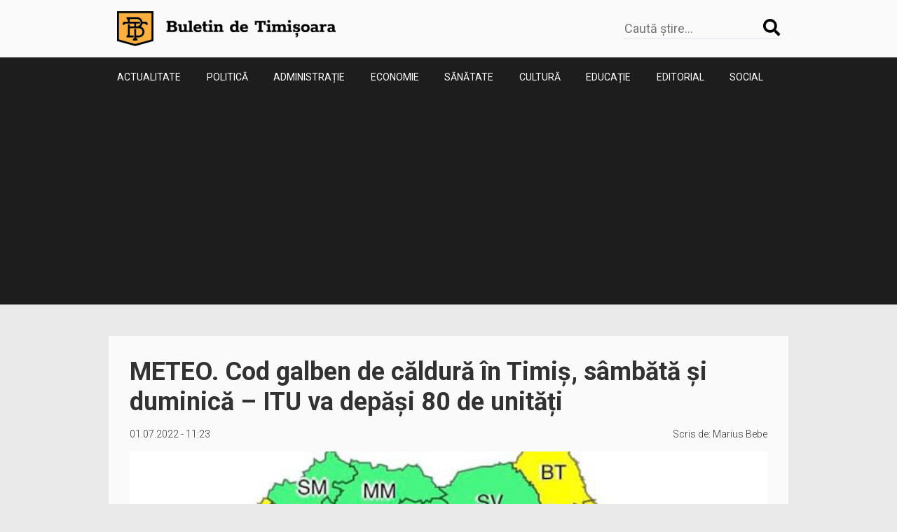

--- FILE ---
content_type: text/html; charset=utf-8
request_url: https://www.google.com/recaptcha/api2/aframe
body_size: 268
content:
<!DOCTYPE HTML><html><head><meta http-equiv="content-type" content="text/html; charset=UTF-8"></head><body><script nonce="qsEAWv-dXtd4GDCDY9bGYQ">/** Anti-fraud and anti-abuse applications only. See google.com/recaptcha */ try{var clients={'sodar':'https://pagead2.googlesyndication.com/pagead/sodar?'};window.addEventListener("message",function(a){try{if(a.source===window.parent){var b=JSON.parse(a.data);var c=clients[b['id']];if(c){var d=document.createElement('img');d.src=c+b['params']+'&rc='+(localStorage.getItem("rc::a")?sessionStorage.getItem("rc::b"):"");window.document.body.appendChild(d);sessionStorage.setItem("rc::e",parseInt(sessionStorage.getItem("rc::e")||0)+1);localStorage.setItem("rc::h",'1768853029195');}}}catch(b){}});window.parent.postMessage("_grecaptcha_ready", "*");}catch(b){}</script></body></html>